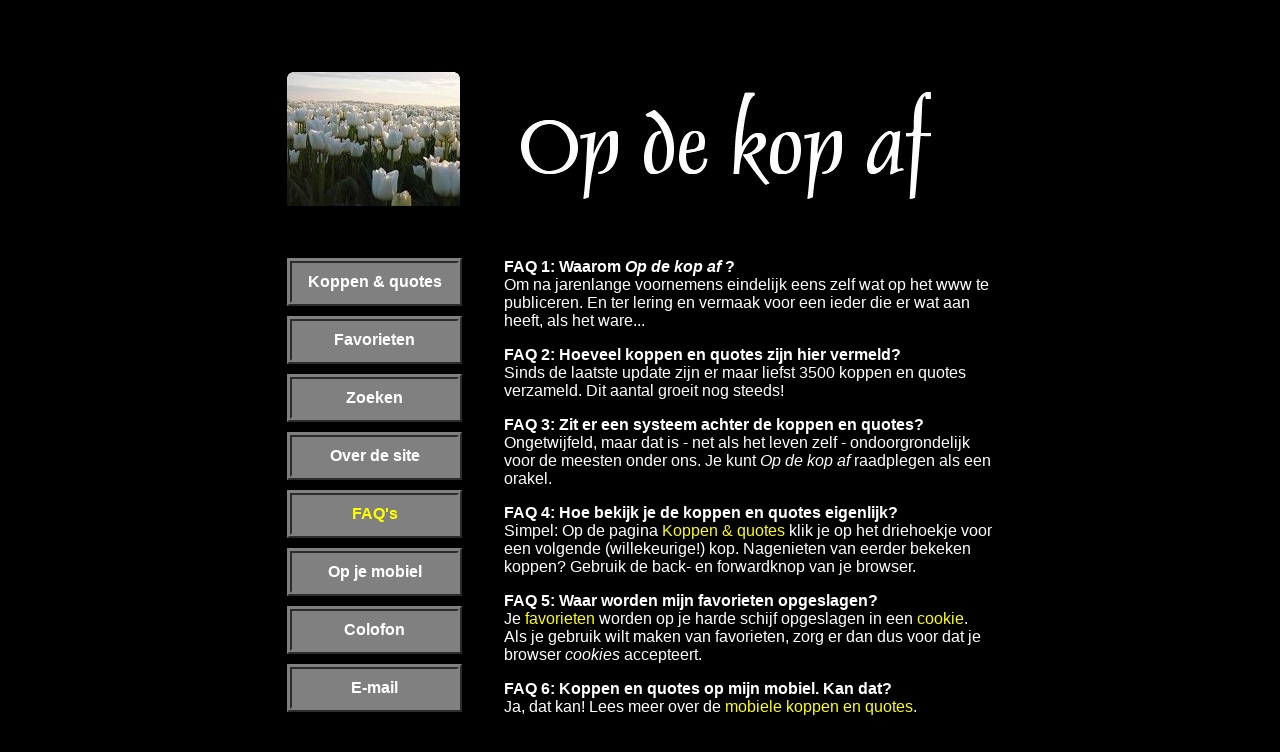

--- FILE ---
content_type: text/html; charset=iso-8859-1
request_url: https://opdekopaf.nl/faq.php
body_size: 1016
content:

<!DOCTYPE HTML PUBLIC "-//W3C//DTD HTML 4.0 Transitional//EN">

<html>
<head>
<meta http-equiv="Content-Type" content="text/html; charset=iso-8859-1">
<title>Op de kop af - FAQ's</title>
<meta name="Author" content="Gerard Degen">
<link rel="icon" href="favicon.ico" type="image/vnd.microsoft.icon">
<link rel="StyleSheet" href="stijlen.css" type="text/css">
</head>

<body>
<table align="center" cellpadding="20" width="750">
<tr valign="bottom">

<!-- Tulpen -->
<td width="175">
<a href="index.html"><img src="plaatjes/tulpen.jpg" width="173" height="134" alt="Home"></a>
</td>

<!-- Titel -->
<td>
<img src="plaatjes/kop.gif" width="450" height="120" alt="Op de kop af">
</td>
</tr>

<tr valign="top">

<!-- Menu -->
<td width="175">
<p class="menu"><a href="koppen.php">Koppen & quotes</a></p>

<p class="menu"><a href="favorieten.php">Favorieten</a></p>

<p class="menu"><a href="zoeken.php">Zoeken</a></p>

<p class="menu"><a href="site.php">Over de site</a></p>

<p class="menu"><span class="accent">FAQ's</span></p>

<p class="menu"><a href="mobiel.php">Op je mobiel</a></p>

<p class="menu"><a href="colofon.php">Colofon</a></p>

<p class="menu"><a href="mail.php">E-mail</a></p>
</td>

<!-- De eigenlijke inhoud -->
<td class="main">

<h4>FAQ 1: Waarom <i>Op de kop af</i> ?</h4>

<p>Om na jarenlange voornemens eindelijk eens zelf wat op het www te publiceren. En ter lering en vermaak voor een ieder die er wat aan heeft, als het ware...</p>

<h4>FAQ 2: Hoeveel koppen en quotes zijn hier vermeld?</h4>

<p>Sinds de laatste update zijn er maar liefst 3500 koppen en quotes verzameld. Dit aantal groeit nog steeds!</p>

<h4>FAQ 3: Zit er een systeem achter de koppen en quotes?</h4>

<p>Ongetwijfeld, maar dat is - net als het leven zelf - ondoorgrondelijk voor de meesten onder ons. Je kunt <i>Op de kop af</i> raadplegen als een orakel.</p>

<h4>FAQ 4: Hoe bekijk je de koppen en quotes eigenlijk?</h4>

<p>Simpel: Op de pagina <a href="koppen.php">Koppen & quotes</a> klik je op het driehoekje voor een volgende (willekeurige!) kop. Nagenieten van eerder bekeken koppen? Gebruik de back- en forwardknop van je browser.</p>

<h4>FAQ 5: Waar worden mijn favorieten opgeslagen?</h4>

<p>Je <a href="favorieten.php">favorieten</a> worden op je harde schijf opgeslagen in een <a href="http://en.wikipedia.org/wiki/Http_cookie" target="_blank">cookie</a>. Als je gebruik wilt maken van favorieten, zorg er dan dus voor dat je browser <i>cookies</i> accepteert.</p>

<h4>FAQ 6: Koppen en quotes op mijn mobiel. Kan dat?</h4>

<p>Ja, dat kan! Lees meer over de <a href="mobiel.php">mobiele koppen en quotes</a>.</p>

</td>
<!-- Einde van de eigenlijke inhoud -->

</tr>
</table>
</body>
</html>


--- FILE ---
content_type: text/css
request_url: https://opdekopaf.nl/stijlen.css
body_size: 319
content:
@charset "iso-8859-1";

body
{
  margin-top: 50px;
}

body, input, textarea, td
{
  font-family: Arial, sans-serif;
  background: #000000 none;
  color: #ffffff;
}

input, textarea
{
  font-size: 80%;
}

td.main
{
  padding: 30px 20px 20px 20px; /* top, right, bottom, left */
}

h4
{
  margin-top: 0;
  margin-bottom: -1em;
}

/* Order must be: link, visited, hover, active */

a:link, a:visited
{
  color: #ffff00;
  text-decoration: none;
}

a:hover, a:active
{
  text-decoration: underline;
}

p.menu
{
  border: 5px ridge gray;
  padding: 10px 10px 10px 10px; /* top, right, bottom, left */
  margin: 10px 0 10px 0; /* top, right, bottom, left */  
  background-color: gray;
  text-align: center;
}

p.menu a
{
  color: #ffffff;
  text-decoration: none;
  font-weight: bold;
}

p.menu a:hover
{
  color: #ffff00;
}

.accent
{
  color: #ffff00;
  font-weight: bold;
}

td.quote
{
  border: 7px ridge #ffffff;
  padding: 20px 20px 20px 20px; /* top, right, bottom, left */
  width: 400px;
}

p.text
{
  font-size: 150%;
}

p.author
{
  font-style: italic;
  text-align: right;
}

p.boven-quote
{
  margin-top: 2em;
  margin-bottom: 0.5em;
  font-size: 80%;
}

p.onder-quote
{
  margin-top: 0.5em;
  font-size: 80%;
}

td.nav
{
  vertical-align: top;
  padding: 25px 0px 0px 5px; /* top, right, bottom, left */
}

img
{
  border: 0px;
}

img.foto, img.foto-bij-tekst
{
  border: 2px solid #ffffff;
}

img.wit, img.wit-bij-tekst
{
  border: 6px double #ffffff;
}

img.foto-bij-tekst, img.wit-bij-tekst, img.bij-tekst
{
  margin: 10px 0px 10px 20px; /* top, right, bottom, left */
  float: right;
  clear: right;
}

p.left
{
  clear: left;
}

input, input.button, textarea
{
  border: 1px solid #ffffff;
  color: #ffffff;
}

ul.action
{
  margin-top: 50px;
  margin-left: 1.5em;
  padding-left: 0;
  font-size: 80%;
}
